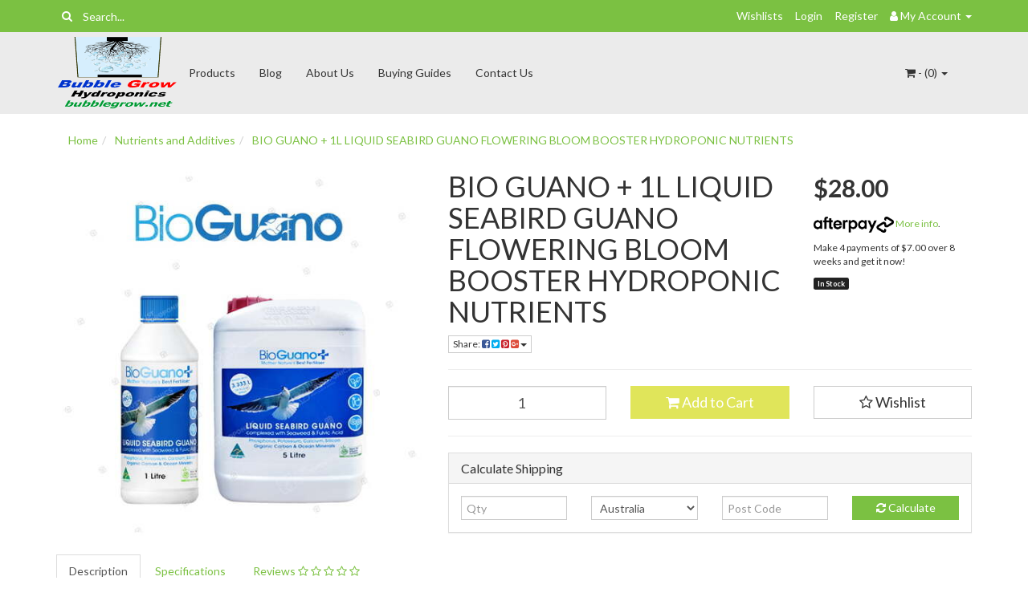

--- FILE ---
content_type: text/html; charset=utf-8
request_url: https://www.bubblegrow.com.au/bio-guano-1l-liquid-seabird-guano-flowering-bloom
body_size: 71665
content:
<!DOCTYPE html>
<html lang="en">
<head itemscope itemtype="http://schema.org/WebSite">
	<meta http-equiv="Content-Type" content="text/html; charset=utf-8"/>
<meta name="keywords" content="Bio Guano,BIO GUANO + 1L LIQUID SEABIRD GUANO FLOWERING BLOOM BOOSTER HYDROPONIC NUTRIENTS"/>
<meta name="description" content="BIO GUANO + 1L LIQUID SEABIRD GUANO FLOWERING BLOOM BOOSTER HYDROPONIC NUTRIENTS - Bio Guano"/>
<meta name="viewport" content="width=device-width, initial-scale=1.0, user-scalable=0"/>
<meta property="og:image" content="https://www.bubblegrow.com.au/assets/full/N1613.jpg?20230711070015"/>
<meta property="og:title" content="BIO GUANO + 1L LIQUID SEABIRD GUANO FLOWERING BLOOM BOOSTER HYDROPONIC NUTRIENTS"/>
<meta property="og:site_name" content="Bubble Grow Hydroponics"/>
<meta property="og:type" content="website"/>
<meta property="og:url" content="https://www.bubblegrow.com.au/bio-guano-1l-liquid-seabird-guano-flowering-bloom"/>
<meta property="og:description" content="BIO GUANO + 1L LIQUID SEABIRD GUANO FLOWERING BLOOM BOOSTER HYDROPONIC NUTRIENTS - Bio Guano"/>

<title itemprop='name'>BIO GUANO + 1L LIQUID SEABIRD GUANO FLOWERING BLOOM BOOSTER HYDROPONIC NUTRIENTS</title>
<link rel="canonical" href="https://www.bubblegrow.com.au/bio-guano-1l-liquid-seabird-guano-flowering-bloom" itemprop="url"/>
<link rel="shortcut icon" href="/assets/favicon_logo.png?1720568411"/>
<link rel="stylesheet" type="text/css" href="https://maxcdn.bootstrapcdn.com/font-awesome/4.7.0/css/font-awesome.min.css" media="all"/>
<link rel="stylesheet" type="text/css" href="https://cdn.neto.com.au/assets/neto-cdn/jquery_ui/1.11.1/css/custom-theme/jquery-ui-1.8.18.custom.css" media="all"/>
<link rel="stylesheet" type="text/css" href="https://cdn.neto.com.au/assets/neto-cdn/fancybox/2.1.5/jquery.fancybox.css" media="all"/>
<!--[if lte IE 8]>
	<script type="text/javascript" src="https://cdn.neto.com.au/assets/neto-cdn/html5shiv/3.7.0/html5shiv.js"></script>
	<script type="text/javascript" src="https://cdn.neto.com.au/assets/neto-cdn/respond.js/1.3.0/respond.min.js"></script>
<![endif]-->
<!-- Begin: Script 101 -->
<!-- Google Analytics -->
<script>
(function(i,s,o,g,r,a,m){i['GoogleAnalyticsObject']=r;i[r]=i[r]||function(){
(i[r].q=i[r].q||[]).push(arguments)},i[r].l=1*new Date();a=s.createElement(o),
m=s.getElementsByTagName(o)[0];a.async=1;a.src=g;m.parentNode.insertBefore(a,m)
})(window,document,'script','//www.google-analytics.com/analytics.js','ga');
ga('create', 'UA-62799592-1', 'auto');
</script>
<!-- End Google Analytics -->
<!-- End: Script 101 -->


	<link class="theme-selector" rel="stylesheet" type="text/css" href="/assets/themes/greenlemon/css/app.css?1720568411" media="all"/>
	<link rel="stylesheet" type="text/css" href="/assets/themes/greenlemon/css/style.css?1720568411" media="all"/>
</head>
<body id="n_product" class="n_greenlemon">
<a href="#main-content" class="sr-only sr-only-focusable">Skip to main content</a>
<div class="topbar--Wrap">
	<div class="container">
		<div class="row">
			<div class="col-sm-4 col-xs-12">
				<form class="topbar--wrap--form" name="productsearch" method="get" action="/">
					<input type="hidden" name="rf" value="kw"/>
					<div class="input-group">
						<span class="input-group-btn">
							<button type="submit" value="Search" class="btn btn-default"><i class="fa fa-search"></i></button>
						</span>
						<input class="form-control ajax_search" value="" placeholder="Search..." id="name_search" autocomplete="off" name="kw" type="text"/>
					</div>
				</form>
			</div>
			<div class="col-sm-8 hidden-xs">
				<ul class="topbar--wrap--nav pull-right">
					<li><a href="https://www.bubblegrow.com.au/_myacct/wishlist">Wishlists</a></li>
					<span nloader-content-id="yDwHxM4u4zKPYqC-Nt28K1FGmL4CdShEQjNkcosiJgM4aRuy77rwMz-AvD2G3RY79UGsf-03B6tEwCHzjdbuxA" nloader-content="[base64]" nloader-data="2VPMaaAglLCL5DDij1RUTcvl9CqTYr6ajARp32c-mlM"></span><li class="lv1-li dropdown dropdown-hover"> <a href="https://www.bubblegrow.com.au/_myacct" ><i class="fa fa-user"></i> <span class="visible-lg visible-inline-lg"><span nloader-content-id="UBPopM_oPB7zzsuYhtjrJFkk5qztOlRUekcEySBeV_0J4uypyd1sDF8uSObcF85AUMugsUS5P6cEXLfBbeyWBY" nloader-content="CpTxJ5hNQan_xdgjROkUrXr0sOE7e4LgqeBVJePDJnj1975RW04SM3Bzjknga7SBStG8teiMMv_RUq5M_SHQzvGsDKC4ORA72I-PPKIVQhA" nloader-data="1cmrv2XwsIbWHKQuo7yvPSBPSLR1rt8aZNHt8NvAKJA"></span>&nbsp;Account</span> <span class="caret"></span></a>
						<ul class="dropdown-menu pull-right">
							<li><a href="https://www.bubblegrow.com.au/_myacct">Account Home</a></li>
							<li><a href="https://www.bubblegrow.com.au/_myacct#orders">Orders</a></li>
							<li><a href="https://www.bubblegrow.com.au/_myacct#quotes">Quotes</a></li>
							<li><a href="https://www.bubblegrow.com.au/_myacct/payrec">Pay Invoices</a></li>
							<li><a href="https://www.bubblegrow.com.au/_myacct/favourites">Favourites</a></li>
							<li><a href="https://www.bubblegrow.com.au/_myacct/wishlist">Wishlists</a></li>
							<li><a href="https://www.bubblegrow.com.au/_myacct/warranty">Resolution Centre</a></li>
							<li><a href="https://www.bubblegrow.com.au/_myacct/edit_account">Edit My Details</a></li>
							<li><a href="https://www.bubblegrow.com.au/_myacct/edit_address">Edit My Address Book</a></li>
							<li class="divider"></li>
							<span nloader-content-id="ItjWp_z7MQ1TnG03QBVFpSMrb3ktt5upWhjqOe5yz_A4aRuy77rwMz-AvD2G3RY79UGsf-03B6tEwCHzjdbuxA" nloader-content="[base64]" nloader-data="2VPMaaAglLCL5DDij1RUTcvl9CqTYr6ajARp32c-mlM"></span></ul>
					</li>
				</ul>
			</div>
		</div>
	</div>
</div>
<div class="container-fluid wrapper-header">
	<div class="navbar navbar-default">
		<div class="container">
			<div class="navbar-header">
				<a class="navbar-brand" href="/">
					<img alt="Brand" src="/assets/website_logo.png?1720568411" alt="Hydroponics">
				</a>
				<ul class="navigation-list list-inline visible-xs nMobileNav">
					<li><a href="#" class="nToggleMenu" data-target=".navbar-responsive-collapse"><span class="icon"><i class="fa fa-bars"></i></span><br>
					Menu</a></li>
					<li><a href="/products"><span class="icon"><i class="fa fa-gift"></i></span><br>
					Shop</a></li>
					<li><a href="https://www.bubblegrow.com.au/_mycart?tkn=cart&ts=1769944589761547"><span class="icon"><i class="fa fa-shopping-cart"></i></span><br>
					Cart (<span rel="a2c_item_count">0</span>)</a></li>
					<li><a href="/_myacct/"><span class="icon"><i class="fa fa-user"></i></span><br>
					Account</a></li>
				</ul>
			</div>
			<div class="navbar-collapse collapse navbar-responsive-collapse">
				<ul class="nav navbar-nav">
					<li class=""> <a href="/products/" >Products </a>
									</li><li class=""> <a href="/blog/our-blog/" >Blog </a>
									</li><li class=""> <a href="/about-us/" >About Us </a>
									</li><li class=""> <a href="/buying/buying-guides/" >Buying Guides </a>
									</li><li class=""> <a href="/form/contact-us/" >Contact Us </a>
									</li>
					</ul>
				<ul class="nav navbar-nav navbar-right hidden-xs">
					<li class="lv1-li navbar-right dropdown dropdown-hover"> <a href="https://www.bubblegrow.com.au/_mycart?tkn=cart&ts=1769944589463367" class="dropdown-toggle" data-toggle="dropdown"><i class="fa fa-shopping-cart"></i> - (<span rel="a2c_item_count">0</span>) <span class="caret"></span></a>
						<ul class="dropdown-menu">
							<li class="box" id="neto-dropdown">
								<div class="body padding" id="cartcontents"></div>
								<div class="footer"></div>
							</li>
						</ul>
					</li>
				</ul>
			</div>
		</div>
	</div>
</div>
<div id="main-content" class="container" role="main">
	<div class="row">
<div class="col-xs-12">
		<ul class="breadcrumb" itemscope itemtype="http://schema.org/BreadcrumbList" aria-label="Breadcrumb">
					<li itemprop="itemListElement" itemscope itemtype="http://schema.org/ListItem">
						<a href="https://www.bubblegrow.com.au" itemprop="item"><span itemprop="name">Home</span></a>
					</li><li itemprop="itemListElement" itemscope itemtype="http://schema.org/ListItem">
					<a href="/nutrients-and-additives/" itemprop="item"><span itemprop="name">Nutrients and Additives</span></a>
				</li><li itemprop="itemListElement" itemscope itemtype="http://schema.org/ListItem">
					<a href="/bio-guano-1l-liquid-seabird-guano-flowering-bloom" itemprop="item"><span itemprop="name">BIO GUANO + 1L LIQUID SEABIRD GUANO FLOWERING BLOOM BOOSTER HYDROPONIC NUTRIENTS</span></a>
				</li></ul>
		<div class="row" itemscope itemtype="http://schema.org/Product">
			<section class="col-xs-12 col-sm-5" role="contentinfo" aria-label="Product images">
				<div id="_jstl__images"><input type="hidden" id="_jstl__images_k0" value="template"/><input type="hidden" id="_jstl__images_v0" value="aW1hZ2Vz"/><input type="hidden" id="_jstl__images_k1" value="type"/><input type="hidden" id="_jstl__images_v1" value="aXRlbQ"/><input type="hidden" id="_jstl__images_k2" value="onreload"/><input type="hidden" id="_jstl__images_v2" value=""/><input type="hidden" id="_jstl__images_k3" value="content_id"/><input type="hidden" id="_jstl__images_v3" value="192"/><input type="hidden" id="_jstl__images_k4" value="sku"/><input type="hidden" id="_jstl__images_v4" value="N1613"/><input type="hidden" id="_jstl__images_k5" value="preview"/><input type="hidden" id="_jstl__images_v5" value="y"/><div id="_jstl__images_r"><div class="main-image text-center">
	<a href="/assets/full/N1613.jpg?20230711070015" class=" fancybox" rel="product_images">
		<div class="zoom">
			<img src="/assets/full/N1613.jpg?20230711070015" class="hidden" aria-hidden="true">
			<img src="/assets/thumbL/N1613.jpg?20230711070015" rel="itmimgN1613" alt="BIO GUANO + 1L LIQUID SEABIRD GUANO FLOWERING BLOOM BOOSTER HYDROPONIC NUTRIENTS" border="0" id="main-image" itemprop="image">
		</div>
	</a>
</div>
<div class="clear"></div><br />

<div class="clear"></div>
<div class="row">

</div></div></div>
			</section>
			<section class="col-xs-12 col-sm-7" role="contentinfo" aria-label="Products information">
				<div id="_jstl__header"><input type="hidden" id="_jstl__header_k0" value="template"/><input type="hidden" id="_jstl__header_v0" value="aGVhZGVy"/><input type="hidden" id="_jstl__header_k1" value="type"/><input type="hidden" id="_jstl__header_v1" value="aXRlbQ"/><input type="hidden" id="_jstl__header_k2" value="preview"/><input type="hidden" id="_jstl__header_v2" value="y"/><input type="hidden" id="_jstl__header_k3" value="sku"/><input type="hidden" id="_jstl__header_v3" value="N1613"/><input type="hidden" id="_jstl__header_k4" value="content_id"/><input type="hidden" id="_jstl__header_v4" value="192"/><input type="hidden" id="_jstl__header_k5" value="onreload"/><input type="hidden" id="_jstl__header_v5" value=""/><div id="_jstl__header_r"><div class="row">
	<meta itemprop="brand" content="Bio Guano"/>
	<div class="wrapper-product-title col-sm-8">
		<h1 itemprop="name" aria-label="Product Name">BIO GUANO + 1L LIQUID SEABIRD GUANO FLOWERING BLOOM BOOSTER HYDROPONIC NUTRIENTS</h1>
		<div class="dropdown">
			<button class="btn btn-default btn-xs dropdown-toggle" type="button" id="dropdownMenuN1613" data-toggle="dropdown" aria-controls="shareDropdownN1613" aria-label="Share product">
				Share: <i class="fa fa-facebook-square text-facebook" aria-hidden="true"></i>
				<i class="fa fa-twitter-square text-twitter" aria-hidden="true"></i>
				<i class="fa fa-pinterest-square text-pinterest" aria-hidden="true"></i>
				<i class="fa fa-google-plus-square text-google-plus" aria-hidden="true"></i>
				<span class="caret"></span>
			</button>
			<ul id="shareDropdownN1613" class="dropdown-menu" aria-labelledby="dropdownMenuN1613">
				<li><a class="js-social-share" href="//www.facebook.com/sharer/sharer.php?u=https%3A%2F%2Fwww.bubblegrow.com.au%2Fbio-guano-1l-liquid-seabird-guano-flowering-bloom"><i class="fa fa-facebook-square text-facebook" aria-hidden="true"></i> Facebook</a></li>
				<li><a class="js-social-share" href="//twitter.com/intent/tweet/?text=BIO%20GUANO%20%2B%201L%20LIQUID%20SEABIRD%20GUANO%20FLOWERING%20BLOOM%20BOOSTER%20HYDROPONIC%20NUTRIENTS&amp;url=https%3A%2F%2Fwww.bubblegrow.com.au%2Fbio-guano-1l-liquid-seabird-guano-flowering-bloom"><i class="fa fa-twitter-square text-twitter" aria-hidden="true"></i> Twitter</a></li>
				<li><a class="js-social-share" href="//www.pinterest.com/pin/create/button/?url=https%3A%2F%2Fwww.bubblegrow.com.au%2Fbio-guano-1l-liquid-seabird-guano-flowering-bloom&amp;media=https%3A%2F%2Fwww.bubblegrow.com.au%2Fassets%2Ffull%2FN1613.jpg%3F20230711070015&amp;description=BIO%20GUANO%20%2B%201L%20LIQUID%20SEABIRD%20GUANO%20FLOWERING%20BLOOM%20BOOSTER%20HYDROPONIC%20NUTRIENTS"><i class="fa fa-pinterest-square text-pinterest" aria-hidden="true"></i> Pinterest</a></li>
				<li><a class="js-social-share" href="//plus.google.com/share?url=https%3A%2F%2Fwww.bubblegrow.com.au%2Fbio-guano-1l-liquid-seabird-guano-flowering-bloom"><i class="fa fa-google-plus-square text-google-plus" aria-hidden="true"></i> Google+</a></li>
			</ul>
		</div>
	</div>
	<div itemprop="offers" itemscope itemtype="http://schema.org/Offer" class="wrapper-pricing col-sm-4">
			<meta itemprop="priceCurrency" content="AUD">
			<div class="productprice productpricetext" itemprop="price" content="28" aria-label="Store Price">
					$28.00
				</div>
				<!-- Begin: Script 102 -->
<p style="margin-top:15px;"><a data-toggle="modal" data-target="#afterpayModal" href="#"><img src="//cdn.neto.com.au/assets/neto-cdn/afterpay/ap-01.jpg"" style="width: 100px;"> More info</a>.</p>
<p> Make 4 payments of $7.00 over 8 weeks and get it now!
</p>
<!-- End: Script 102 -->

			<span itemprop="availability" content="http://schema.org/InStock" class="label label-success">In Stock</span>
			</div>
	</div></div></div>
				<!-- child products -->
				<form autocomplete="off" class="variation-wrapper">
  
  
  </form>
				<!-- addtocart functionality -->
					<div id="_jstl__buying_options"><input type="hidden" id="_jstl__buying_options_k0" value="template"/><input type="hidden" id="_jstl__buying_options_v0" value="YnV5aW5nX29wdGlvbnM"/><input type="hidden" id="_jstl__buying_options_k1" value="type"/><input type="hidden" id="_jstl__buying_options_v1" value="aXRlbQ"/><input type="hidden" id="_jstl__buying_options_k2" value="preview"/><input type="hidden" id="_jstl__buying_options_v2" value="y"/><input type="hidden" id="_jstl__buying_options_k3" value="sku"/><input type="hidden" id="_jstl__buying_options_v3" value="N1613"/><input type="hidden" id="_jstl__buying_options_k4" value="content_id"/><input type="hidden" id="_jstl__buying_options_v4" value="192"/><input type="hidden" id="_jstl__buying_options_k5" value="onreload"/><input type="hidden" id="_jstl__buying_options_v5" value=""/><div id="_jstl__buying_options_r"><div class="extra-options">
	
	<hr aria-hidden="true"/>
	<!-- PRODUCT OPTIONS -->
	

	
	
	
	<form class="buying-options" autocomplete="off" role="form" aria-label="Product purchase form">
		<input type="hidden" id="modelEpno9N1613" name="model" value="BIO GUANO + 1L LIQUID SEABIRD GUANO FLOWERING BLOOM BOOSTER HYDROPONIC NUTRIENTS">
		<input type="hidden" id="thumbEpno9N1613" name="thumb" value="/assets/thumb/N1613.jpg?20230711070015">
		<input type="hidden" id="skuEpno9N1613" name="sku" value="N1613">
		<div class="row btn-stack">
			<div class="col-xs-12 col-md-4">
				<label class="sr-only" for="qtyEpno9N1613">BIO GUANO + 1L LIQUID SEABIRD GUANO FLOWERING BLOOM BOOSTER HYDROPONIC NUTRIENTS quantity field</label>
				<input type="number" min="0" class="form-control qty input-lg" id="qtyEpno9N1613" name="qty" aria-label="BIO GUANO + 1L LIQUID SEABIRD GUANO FLOWERING BLOOM BOOSTER HYDROPONIC NUTRIENTS quantity field" value="1" size="2"/>
			</div>
			<div class="col-xs-12 col-md-4">
				<button type="button" title="Add BIO GUANO + 1L LIQUID SEABIRD GUANO FLOWERING BLOOM BOOSTER HYDROPONIC NUTRIENTS to Cart" class="addtocart btn btn-success btn-block btn-lg btn-ajax-loads" data-loading-text="<i class='fa fa-spinner fa-spin' style='font-size: 14px'></i>" rel="Epno9N1613"><i class="fa fa-shopping-cart icon-white" aria-hidden="true"></i> Add to Cart</button>
				</div>
			<div class="col-xs-12 col-md-4">
				<div class="product-wishlist">
						<span nloader-content-id="Ime_g0HGI2BQ948LeMVJ-Nguoy5bDfJx6EUXGEceLWo421fCU1T44_Whbwb-6--4nYk2mPFIn5ZAzmnDpkbeN4" nloader-content="[base64]" nloader-data="[base64]"></span>
					</div>
				</div>
		</div>
	</form>
	<hr/>
	<section class="panel panel-default" id="shipbox" role="contentinfo" aria-label="Calculate shipping">
		<div class="panel-heading">
			<h3 class="panel-title">Calculate Shipping</h3>
		</div>
		<div class="panel-body">
			<div class="row btn-stack">
				<div class="col-xs-12 col-md-3">
					<input type="number" name="input" min="0" id="n_qty" value="" size="2" class="form-control" placeholder="Qty" aria-label="qty">
				</div>
				<div class="col-xs-12 col-md-3">
					<select id="country" class="form-control" aria-label="Country">
						<option value="AU" selected>Australia</option><option value="AF" >Afghanistan</option><option value="AX" >Aland Islands</option><option value="AL" >Albania</option><option value="DZ" >Algeria</option><option value="AS" >American Samoa</option><option value="AD" >Andorra</option><option value="AO" >Angola</option><option value="AI" >Anguilla</option><option value="AQ" >Antarctica</option><option value="AG" >Antigua and Barbuda</option><option value="AR" >Argentina</option><option value="AM" >Armenia</option><option value="AW" >Aruba</option><option value="AT" >Austria</option><option value="AZ" >Azerbaijan</option><option value="BS" >Bahamas</option><option value="BH" >Bahrain</option><option value="BD" >Bangladesh</option><option value="BB" >Barbados</option><option value="BY" >Belarus</option><option value="BE" >Belgium</option><option value="BZ" >Belize</option><option value="BJ" >Benin</option><option value="BM" >Bermuda</option><option value="BT" >Bhutan</option><option value="BO" >Bolivia, Plurinational State of</option><option value="BQ" >Bonaire, Sint Eustatius and Saba</option><option value="BA" >Bosnia and Herzegovina</option><option value="BW" >Botswana</option><option value="BV" >Bouvet Island</option><option value="BR" >Brazil</option><option value="IO" >British Indian Ocean Territory</option><option value="BN" >Brunei Darussalam</option><option value="BG" >Bulgaria</option><option value="BF" >Burkina Faso</option><option value="BI" >Burundi</option><option value="KH" >Cambodia</option><option value="CM" >Cameroon</option><option value="CA" >Canada</option><option value="CV" >Cape Verde</option><option value="KY" >Cayman Islands</option><option value="CF" >Central African Republic</option><option value="TD" >Chad</option><option value="CL" >Chile</option><option value="CN" >China</option><option value="CX" >Christmas Island</option><option value="CC" >Cocos (Keeling) Islands</option><option value="CO" >Colombia</option><option value="KM" >Comoros</option><option value="CG" >Congo</option><option value="CD" >Congo, the Democratic Republic of the</option><option value="CK" >Cook Islands</option><option value="CR" >Costa Rica</option><option value="CI" >Cote d'Ivoire</option><option value="HR" >Croatia</option><option value="CU" >Cuba</option><option value="CW" >Curaçao</option><option value="CY" >Cyprus</option><option value="CZ" >Czech Republic</option><option value="DK" >Denmark</option><option value="DJ" >Djibouti</option><option value="DM" >Dominica</option><option value="DO" >Dominican Republic</option><option value="EC" >Ecuador</option><option value="EG" >Egypt</option><option value="SV" >El Salvador</option><option value="GQ" >Equatorial Guinea</option><option value="ER" >Eritrea</option><option value="EE" >Estonia</option><option value="SZ" >Eswatini, Kingdom of</option><option value="ET" >Ethiopia</option><option value="FK" >Falkland Islands (Malvinas)</option><option value="FO" >Faroe Islands</option><option value="FJ" >Fiji</option><option value="FI" >Finland</option><option value="FR" >France</option><option value="GF" >French Guiana</option><option value="PF" >French Polynesia</option><option value="TF" >French Southern Territories</option><option value="GA" >Gabon</option><option value="GM" >Gambia</option><option value="GE" >Georgia</option><option value="DE" >Germany</option><option value="GH" >Ghana</option><option value="GI" >Gibraltar</option><option value="GR" >Greece</option><option value="GL" >Greenland</option><option value="GD" >Grenada</option><option value="GP" >Guadeloupe</option><option value="GU" >Guam</option><option value="GT" >Guatemala</option><option value="GG" >Guernsey</option><option value="GN" >Guinea</option><option value="GW" >Guinea-Bissau</option><option value="GY" >Guyana</option><option value="HT" >Haiti</option><option value="HM" >Heard Island and McDonald Islands</option><option value="VA" >Holy See (Vatican City State)</option><option value="HN" >Honduras</option><option value="HK" >Hong Kong</option><option value="HU" >Hungary</option><option value="IS" >Iceland</option><option value="IN" >India</option><option value="ID" >Indonesia</option><option value="IR" >Iran, Islamic Republic of</option><option value="IQ" >Iraq</option><option value="IE" >Ireland</option><option value="IM" >Isle of Man</option><option value="IL" >Israel</option><option value="IT" >Italy</option><option value="JM" >Jamaica</option><option value="JP" >Japan</option><option value="JE" >Jersey</option><option value="JO" >Jordan</option><option value="KZ" >Kazakhstan</option><option value="KE" >Kenya</option><option value="KI" >Kiribati</option><option value="KP" >Korea, Democratic People's Republic of</option><option value="KR" >Korea, Republic of</option><option value="XK" >Kosovo</option><option value="KW" >Kuwait</option><option value="KG" >Kyrgyzstan</option><option value="LA" >Lao People's Democratic Republic</option><option value="LV" >Latvia</option><option value="LB" >Lebanon</option><option value="LS" >Lesotho</option><option value="LR" >Liberia</option><option value="LY" >Libya</option><option value="LI" >Liechtenstein</option><option value="LT" >Lithuania</option><option value="LU" >Luxembourg</option><option value="MO" >Macao</option><option value="MG" >Madagascar</option><option value="MW" >Malawi</option><option value="MY" >Malaysia</option><option value="MV" >Maldives</option><option value="ML" >Mali</option><option value="MT" >Malta</option><option value="MH" >Marshall Islands</option><option value="MQ" >Martinique</option><option value="MR" >Mauritania</option><option value="MU" >Mauritius</option><option value="YT" >Mayotte</option><option value="MX" >Mexico</option><option value="FM" >Micronesia, Federated States of</option><option value="MD" >Moldova, Republic of</option><option value="MC" >Monaco</option><option value="MN" >Mongolia</option><option value="ME" >Montenegro</option><option value="MS" >Montserrat</option><option value="MA" >Morocco</option><option value="MZ" >Mozambique</option><option value="MM" >Myanmar</option><option value="NA" >Namibia</option><option value="NR" >Nauru</option><option value="NP" >Nepal</option><option value="NL" >Netherlands</option><option value="NC" >New Caledonia</option><option value="NZ" >New Zealand</option><option value="NI" >Nicaragua</option><option value="NE" >Niger</option><option value="NG" >Nigeria</option><option value="NU" >Niue</option><option value="NF" >Norfolk Island</option><option value="MK" >North Macedonia, Republic of</option><option value="MP" >Northern Mariana Islands</option><option value="NO" >Norway</option><option value="OM" >Oman</option><option value="PK" >Pakistan</option><option value="PW" >Palau</option><option value="PS" >Palestine, State of</option><option value="PA" >Panama</option><option value="PG" >Papua New Guinea</option><option value="PY" >Paraguay</option><option value="PE" >Peru</option><option value="PH" >Philippines</option><option value="PN" >Pitcairn</option><option value="PL" >Poland</option><option value="PT" >Portugal</option><option value="PR" >Puerto Rico</option><option value="QA" >Qatar</option><option value="RE" >Reunion</option><option value="RO" >Romania</option><option value="RU" >Russian Federation</option><option value="RW" >Rwanda</option><option value="BL" >Saint Barthélemy</option><option value="SH" >Saint Helena, Ascension and Tristan da Cunha</option><option value="KN" >Saint Kitts and Nevis</option><option value="LC" >Saint Lucia</option><option value="MF" >Saint Martin (French part)</option><option value="PM" >Saint Pierre and Miquelon</option><option value="VC" >Saint Vincent and the Grenadines</option><option value="WS" >Samoa</option><option value="SM" >San Marino</option><option value="ST" >Sao Tome and Principe</option><option value="SA" >Saudi Arabia</option><option value="SN" >Senegal</option><option value="RS" >Serbia</option><option value="SC" >Seychelles</option><option value="SL" >Sierra Leone</option><option value="SG" >Singapore</option><option value="SX" >Sint Maarten (Dutch part)</option><option value="SK" >Slovakia</option><option value="SI" >Slovenia</option><option value="SB" >Solomon Islands</option><option value="SO" >Somalia</option><option value="ZA" >South Africa</option><option value="GS" >South Georgia and the South Sandwich Islands</option><option value="SS" >South Sudan</option><option value="ES" >Spain</option><option value="LK" >Sri Lanka</option><option value="SD" >Sudan</option><option value="SR" >Suriname</option><option value="SJ" >Svalbard and Jan Mayen</option><option value="SE" >Sweden</option><option value="CH" >Switzerland</option><option value="SY" >Syrian Arab Republic</option><option value="TW" >Taiwan</option><option value="TJ" >Tajikistan</option><option value="TZ" >Tanzania, United Republic of</option><option value="TH" >Thailand</option><option value="TL" >Timor-Leste</option><option value="TG" >Togo</option><option value="TK" >Tokelau</option><option value="TO" >Tonga</option><option value="TT" >Trinidad and Tobago</option><option value="TN" >Tunisia</option><option value="TR" >Turkey</option><option value="TM" >Turkmenistan</option><option value="TC" >Turks and Caicos Islands</option><option value="TV" >Tuvalu</option><option value="UG" >Uganda</option><option value="UA" >Ukraine</option><option value="AE" >United Arab Emirates</option><option value="GB" >United Kingdom</option><option value="US" >United States</option><option value="UM" >United States Minor Outlying Islands</option><option value="UY" >Uruguay</option><option value="UZ" >Uzbekistan</option><option value="VU" >Vanuatu</option><option value="VE" >Venezuela, Bolivarian Republic of</option><option value="VN" >Vietnam</option><option value="VG" >Virgin Islands, British</option><option value="VI" >Virgin Islands, U.S.</option><option value="WF" >Wallis and Futuna</option><option value="EH" >Western Sahara</option><option value="YE" >Yemen</option><option value="ZM" >Zambia</option><option value="ZW" >Zimbabwe</option>
					</select>
				</div>
				<div class="col-xs-12 col-md-3">
					<input type="text" name="input" id="zip" value="" size="5" class="form-control" placeholder="Post Code" aria-label="Post code">
				</div>
				<div class="col-xs-12 col-md-3">
					<button type="button" class="btn btn-block btn-primary btn-loads" data-loading-text="<i class='fa fa-refresh fa-spin' style='font-size: 14px'></i>" onClick="javascript:$.load_ajax_template('_buying_options', {'showloading': '1', 'sku': 'N1613', 'qty': $('#n_qty').val() , 'ship_zip': $('#zip').val(), 'ship_country': $('#country').val()}),$(this).button('loading');" title="Calculate"><i class="fa fa-refresh" aria-hidden="true"></i> Calculate</button>
				</div>
			</div>
			
		</div>
	</section>
	<!-- End Shipping Options -->
	</div>

<div class="modal fade notifymodal" id="notifymodal">
	<div class="modal-dialog">
		<div class="modal-content">
			<div class="modal-header">
				<h4 class="modal-title">Notify me when back in stock</h4>
			</div>
			<div class="modal-body">
				<div class="form-group">
					<label>Your Name</label>
					<input placeholder="Jane Smith" name="from_name" id="from_name" type="text" class="form-control" value="">
				</div>
				<div class="form-group">
					<label>Your Email Address</label>
					<input placeholder="jane.smith@test.com.au" name="from" id="from" type="email" class="form-control" value="">
				</div>
				<div class="checkbox">
					<label>
						<input type="checkbox" value="y" class="terms_box" required/>
						I have read and agree to
						<a href="#" data-toggle="modal" data-target="#termsModal">Terms &amp; Conditions</a> and
						<a href="#" data-toggle="modal" data-target="#privacyModal">Privacy Policy</a>.
					</label>
					<span class="help-block hidden">Please tick this box to proceed.</span>
				</div>
			</div>
			<div class="modal-footer">
				<input class="btn btn-danger" type="button" data-dismiss="modal" value="Cancel">
				<input class="btn btn-success js-notifymodal-in-stock" data-sku="N1613" type="button" value="Save My Details">
			</div>
		</div><!-- /.modal-content -->
	</div>
</div></div></div>
				</section>
		</div>
		<div class="row">
				
				
				<div class="col-xs-12">
					<div class="tabbable">
  <ul class="nav nav-tabs" role="tablist">
    <li class="active" id="tabDescription" role="tab" aria-controls="description" aria-selected="true">
      <a href="#description" data-toggle="tab">Description</a>
    </li>
    <li id="tabSpecifications" role="tab" aria-controls="specifications" aria-selected="false">
      <a href="#specifications" data-toggle="tab">Specifications</a>
    </li>
    <li id="tabReviews" role="tab" aria-controls="reviews" aria-selected="false">
      <a class="reviews" href="#reviews" data-toggle="tab">
        Reviews
        <i class="fa fa-star-o" aria-hidden="true"></i>
        <i class="fa fa-star-o" aria-hidden="true"></i>
        <i class="fa fa-star-o" aria-hidden="true"></i>
        <i class="fa fa-star-o" aria-hidden="true"></i>
        <i class="fa fa-star-o" aria-hidden="true"></i>
        </a>
    </li>
    </ul>
  <div class="tab-content">
    <div role="tabpanel" aria-labelledby="tabDescription" class="tab-pane active" id="description">
      <section class="productdetails n-responsive-content" aria-label="Product Description">
        <h3 style="box-sizing: border-box; margin: 1rem 0px; line-height: 1.2; font-family: Questrial, sans-serif; color: rgb(34, 34, 35); font-size: 1.2em;"><span style="box-sizing: border-box; font-weight: bolder;">Bio Guano+</span></h3>

<div style="box-sizing: border-box; color: rgb(47, 47, 47); font-family: Karla, sans-serif; font-size: 17px;"><span style="box-sizing: border-box; font-weight: bolder;">Liquid Seabird Guano</span></div>

<div style="box-sizing: border-box; color: rgb(47, 47, 47); font-family: Karla, sans-serif; font-size: 17px;">Phosphorous, Potassium, Calcium, Seaweed, Fulvic Acid and Trace elements.</div>

<div style="box-sizing: border-box; color: rgb(47, 47, 47); font-family: Karla, sans-serif; font-size: 17px;">&nbsp;</div>

<div style="box-sizing: border-box; color: rgb(47, 47, 47); font-family: Karla, sans-serif; font-size: 17px;">BioGuano+, what it is: Guano Originates from the Andean indigenous language and means “the droppings of seabirds.”</div>

<div style="box-sizing: border-box; color: rgb(47, 47, 47); font-family: Karla, sans-serif; font-size: 17px;">&nbsp;</div>

<div style="box-sizing: border-box; color: rgb(47, 47, 47); font-family: Karla, sans-serif; font-size: 17px;">BioGuano+ production process begins as saltwater fish are devoured and digested by sea birds.</div>

<div style="box-sizing: border-box; color: rgb(47, 47, 47); font-family: Karla, sans-serif; font-size: 17px;">Deposited on rocks and baked in the sun, the excrement along with bits of eggshells, feathers, insects and microbes, and over thousands of years matures into mother nature’s best organic fertiliser.</div>

<div style="box-sizing: border-box; color: rgb(47, 47, 47); font-family: Karla, sans-serif; font-size: 17px;">&nbsp;</div>

<div style="box-sizing: border-box; color: rgb(47, 47, 47); font-family: Karla, sans-serif; font-size: 17px;">BioGuano+ is suitable for both indoor and outdoor plants grown in soil, coco or hydroponic systems, as a complete organic fertilizer or as a high quality organic additive.</div>

<div style="box-sizing: border-box; color: rgb(47, 47, 47); font-family: Karla, sans-serif; font-size: 17px;">&nbsp;</div>

<div style="box-sizing: border-box; color: rgb(47, 47, 47); font-family: Karla, sans-serif; font-size: 17px;"><span style="box-sizing: border-box; font-weight: bolder;">Directions:</span></div>

<div style="box-sizing: border-box; color: rgb(47, 47, 47); font-family: Karla, sans-serif; font-size: 17px;"><em style="box-sizing: border-box;">Settling may occur in transit. Shake well prior to use.</em></div>

<div style="box-sizing: border-box; color: rgb(47, 47, 47); font-family: Karla, sans-serif; font-size: 17px;">Mix with fresh water:</div>

<div style="box-sizing: border-box; color: rgb(47, 47, 47); font-family: Karla, sans-serif; font-size: 17px;">Vegetative – 1.5ml/L</div>

<div style="box-sizing: border-box; color: rgb(47, 47, 47); font-family: Karla, sans-serif; font-size: 17px;">Flowering – 3ml/L</div>

<div style="box-sizing: border-box; color: rgb(47, 47, 47); font-family: Karla, sans-serif; font-size: 17px;">Agitate solution once this product is dispersed in water.</div>

<div style="box-sizing: border-box; color: rgb(47, 47, 47); font-family: Karla, sans-serif; font-size: 17px;">&nbsp;</div>

<div style="box-sizing: border-box; color: rgb(47, 47, 47); font-family: Karla, sans-serif; font-size: 17px;">&nbsp;</div>

<div style="box-sizing: border-box; color: rgb(47, 47, 47); font-family: Karla, sans-serif; font-size: 17px;">
<div style="box-sizing: border-box;"><span style="box-sizing: border-box; font-weight: bolder;">Typical Analysis:</span></div>

<div style="box-sizing: border-box;">% w/w</div>

<div style="box-sizing: border-box;">&nbsp;</div>

<div style="box-sizing: border-box;">
<div class="table-wrapper" style="box-sizing: border-box;">
<table border="1" style="margin: 0px 0px 1em; width: 630px; font-size: inherit;">
	<colgroup style="box-sizing: border-box;">
		<col style="box-sizing: border-box;" />
		<col style="box-sizing: border-box;" />
	</colgroup>
	<tbody style="box-sizing: border-box;">
		<tr style="box-sizing: border-box;">
			<td style="box-sizing: border-box; vertical-align: top; padding: 0.25em 1em 0.25em 0px;">Nitrogen</td>
			<td style="box-sizing: border-box; vertical-align: top; padding: 0.25em 1em 0.25em 0px;">0.04</td>
		</tr>
		<tr style="box-sizing: border-box;">
			<td style="box-sizing: border-box; vertical-align: top; padding: 0.25em 1em 0.25em 0px;">Phosphorus</td>
			<td style="box-sizing: border-box; vertical-align: top; padding: 0.25em 1em 0.25em 0px;">4.82</td>
		</tr>
		<tr style="box-sizing: border-box;">
			<td style="box-sizing: border-box; vertical-align: top; padding: 0.25em 1em 0.25em 0px;">Potassium</td>
			<td style="box-sizing: border-box; vertical-align: top; padding: 0.25em 1em 0.25em 0px;">1.21</td>
		</tr>
		<tr style="box-sizing: border-box;">
			<td style="box-sizing: border-box; vertical-align: top; padding: 0.25em 1em 0.25em 0px;">Sulphur</td>
			<td style="box-sizing: border-box; vertical-align: top; padding: 0.25em 1em 0.25em 0px;">0.53</td>
		</tr>
		<tr style="box-sizing: border-box;">
			<td style="box-sizing: border-box; vertical-align: top; padding: 0.25em 1em 0.25em 0px;">Calcium</td>
			<td style="box-sizing: border-box; vertical-align: top; padding: 0.25em 1em 0.25em 0px;">10.2</td>
		</tr>
		<tr style="box-sizing: border-box;">
			<td style="box-sizing: border-box; vertical-align: top; padding: 0.25em 1em 0.25em 0px;">Magnesium</td>
			<td style="box-sizing: border-box; vertical-align: top; padding: 0.25em 1em 0.25em 0px;">1.15</td>
		</tr>
		<tr style="box-sizing: border-box;">
			<td style="box-sizing: border-box; vertical-align: top; padding: 0.25em 1em 0.25em 0px;">Sodium</td>
			<td style="box-sizing: border-box; vertical-align: top; padding: 0.25em 1em 0.25em 0px;">0.17</td>
		</tr>
	</tbody>
</table>
</div>
</div>

<div style="box-sizing: border-box;">&nbsp;</div>

<div style="box-sizing: border-box;">Ppm w/w</div>

<div style="box-sizing: border-box;">&nbsp;</div>

<div style="box-sizing: border-box;">
<div class="table-wrapper" style="box-sizing: border-box;">
<table border="1" style="margin: 0px 0px 1em; width: 630px; font-size: inherit;">
	<colgroup style="box-sizing: border-box;">
		<col style="box-sizing: border-box;" />
		<col style="box-sizing: border-box;" />
	</colgroup>
	<tbody style="box-sizing: border-box;">
		<tr style="box-sizing: border-box;">
			<td style="box-sizing: border-box; vertical-align: top; padding: 0.25em 1em 0.25em 0px;">Iron</td>
			<td style="box-sizing: border-box; vertical-align: top; padding: 0.25em 1em 0.25em 0px;">588</td>
		</tr>
		<tr style="box-sizing: border-box;">
			<td style="box-sizing: border-box; vertical-align: top; padding: 0.25em 1em 0.25em 0px;">Manganese</td>
			<td style="box-sizing: border-box; vertical-align: top; padding: 0.25em 1em 0.25em 0px;">169</td>
		</tr>
		<tr style="box-sizing: border-box;">
			<td style="box-sizing: border-box; vertical-align: top; padding: 0.25em 1em 0.25em 0px;">Zinc</td>
			<td style="box-sizing: border-box; vertical-align: top; padding: 0.25em 1em 0.25em 0px;">60.4</td>
		</tr>
		<tr style="box-sizing: border-box;">
			<td style="box-sizing: border-box; vertical-align: top; padding: 0.25em 1em 0.25em 0px;">Copper</td>
			<td style="box-sizing: border-box; vertical-align: top; padding: 0.25em 1em 0.25em 0px;">4.03</td>
		</tr>
		<tr style="box-sizing: border-box;">
			<td style="box-sizing: border-box; vertical-align: top; padding: 0.25em 1em 0.25em 0px;">Cobalt</td>
			<td style="box-sizing: border-box; vertical-align: top; padding: 0.25em 1em 0.25em 0px;">0.16</td>
		</tr>
		<tr style="box-sizing: border-box;">
			<td style="box-sizing: border-box; vertical-align: top; padding: 0.25em 1em 0.25em 0px;">Boron</td>
			<td style="box-sizing: border-box; vertical-align: top; padding: 0.25em 1em 0.25em 0px;">16.8</td>
		</tr>
		<tr style="box-sizing: border-box;">
			<td style="box-sizing: border-box; vertical-align: top; padding: 0.25em 1em 0.25em 0px;">Molybdenum</td>
			<td style="box-sizing: border-box; vertical-align: top; padding: 0.25em 1em 0.25em 0px;">0.19</td>
		</tr>
		<tr style="box-sizing: border-box;">
			<td style="box-sizing: border-box; vertical-align: top; padding: 0.25em 1em 0.25em 0px;">Silicon Dioxide</td>
			<td style="box-sizing: border-box; vertical-align: top; padding: 0.25em 1em 0.25em 0px;">3386</td>
		</tr>
	</tbody>
</table>
</div>
&lt;/</div>
</div>

      </section>
      <p class="small">
        (<span itemprop="productID">N1613</span>)
      </p>
    </div>
    <div role="tabpanel" aria-labelledby="tabSpecifications" class="tab-pane" id="specifications">
      <table class="table">
        <tbody>
          <tr>
            <td><strong>SKU</strong></td>
            <td>N1613</td>
          </tr>
          <tr>
            <td><strong>Brand</strong></td>
            <td>Bio Guano</td>
          </tr>
          <tr>
            <td><strong>Shipping Weight</strong></td>
            <td>2.0000kg</td>
          </tr>
          <tr>
            <td><strong>Shipping Width</strong></td>
            <td>0.300m</td>
          </tr>
          <tr>
            <td><strong>Shipping Height</strong></td>
            <td>0.100m</td>
          </tr>
          <tr>
            <td><strong>Shipping Length</strong></td>
            <td>0.100m</td>
          </tr>
          <tr>
            <td><strong>Shipping Cubic</strong></td>
            <td>0.003000000m3</td>
          </tr>
          <tr>
            <td><strong>Unit Of Measure</strong></td>
            <td>ea</td>
          </tr>
          </tbody>
      </table>
    </div>
    <div role="tabpanel" aria-labelledby="tabReviews" class="tab-pane" id="reviews">
    
    <h4>Be The First To Review This Product!</h4>
      <p>Help other Hydroponics users shop smarter by writing reviews for products you have purchased.</p>
      <p><a href="https://www.bubblegrow.com.au/_myacct/write_review?item=N1613" class="btn btn-default"><i class="fa fa-pencil-square-o"></i> Write a product review</a></p>
    </div><!--/.tab-pane-->
    </div><!--/.tab-content-->
</div><!--/.tabbable-->
					</div>
				<div class="col-xs-12">
					
					
					
					<hr aria-hidden="true"/>
						<h3>More From This Category</h3>
						<div class="row"><article class="wrapper-thumbnail col-xs-8 col-sm-6 col-md-4 col-lg-3" role="article" aria-label="Product Thumbnail">
	<div class="thumbnail" itemscope itemtype="http://schema.org/Product">
		<meta itemprop="brand" content="Professor&#39;s"/>
		<meta itemprop="mpn" content="N190"/>
		<a href="https://www.bubblegrow.com.au/professors-original-nutrient-1l-a-b-set-grow-and-b" class="thumbnail-image">
			<img src="/assets/thumb/N190.jpg?20200710030743" itemprop="image" class="product-image" alt="PROFESSOR&#39;S ORIGINAL NUTRIENT 1L A&amp;B SET GROW AND BLOOM HYDROPONIC NUTRIENTS" rel="itmimgN190">
		</a>
		<div class="caption">
			<p class="h3" itemprop="name"><a href="https://www.bubblegrow.com.au/professors-original-nutrient-1l-a-b-set-grow-and-b">PROFESSOR'S ORIGINAL NUTRIENT 1L A&B SET GROW AND </a></p>
			<p class="price" itemprop="offers" itemscope itemtype="http://schema.org/Offer" aria-label="PROFESSOR&#39;S ORIGINAL NUTRIENT 1L A&amp;B SET GROW AND BLOOM HYDROPONIC NUTRIENTS price">
				<span itemprop="price" content="29.45">$29.45</span>
				<meta itemprop="priceCurrency" content="AUD">
			</p>
			
			<!-- Purchase Logic -->
			<form class="form-inline buying-options">
				<input type="hidden" id="sku2VtrjN190" name="sku2VtrjN190" value="N190">
				<input type="hidden" id="model2VtrjN190" name="model2VtrjN190" value="PROFESSOR&#39;S ORIGINAL NUTRIENT 1L A&amp;B SET GROW AND BLOOM HYDROPONIC NUTRIENTS">
				<input type="hidden" id="thumb2VtrjN190" name="thumb2VtrjN190" value="/assets/thumb/N190.jpg?20200710030743">
				<input type="hidden" id="qty2VtrjN190" name="qty2VtrjN190" value="1" class="input-tiny">
				<button type="button" title="Add PROFESSOR&#39;S ORIGINAL NUTRIENT 1L A&amp;B SET GROW AND BLOOM HYDROPONIC NUTRIENTS to Cart" class="addtocart btn-primary btn btn-block btn-loads" rel="2VtrjN190" data-loading-text="<i class='fa fa-spinner fa-spin' style='font-size: 14px'></i>">Add to Cart</button>
				</form>
			<!-- /Purchase Logic -->
		</div>
		<div class="savings-container">
			</div>
	</div>
</article>
<article class="wrapper-thumbnail col-xs-8 col-sm-6 col-md-4 col-lg-3" role="article" aria-label="Product Thumbnail">
	<div class="thumbnail" itemscope itemtype="http://schema.org/Product">
		<meta itemprop="brand" content="Green Planet"/>
		<meta itemprop="mpn" content="N1448"/>
		<a href="https://www.bubblegrow.com.au/green-planet-back-country-blend-bloom-100g-flower" class="thumbnail-image">
			<img src="/assets/thumb/N1448.jpg?20220518063832" itemprop="image" class="product-image" alt="GREEN PLANET BACK COUNTRY BLEND BLOOM 100G FLOWER HYDROPONIC SOIL COCO NUTRIENT" rel="itmimgN1448">
		</a>
		<div class="caption">
			<p class="h3" itemprop="name"><a href="https://www.bubblegrow.com.au/green-planet-back-country-blend-bloom-100g-flower">GREEN PLANET BACK COUNTRY BLEND BLOOM 100G FLOWER </a></p>
			<p class="price" itemprop="offers" itemscope itemtype="http://schema.org/Offer" aria-label="GREEN PLANET BACK COUNTRY BLEND BLOOM 100G FLOWER HYDROPONIC SOIL COCO NUTRIENT price">
				<span itemprop="price" content="14">$14.00</span>
				<meta itemprop="priceCurrency" content="AUD">
			</p>
			
			<!-- Purchase Logic -->
			<form class="form-inline buying-options">
				<input type="hidden" id="skumlSDGN1448" name="skumlSDGN1448" value="N1448">
				<input type="hidden" id="modelmlSDGN1448" name="modelmlSDGN1448" value="GREEN PLANET BACK COUNTRY BLEND BLOOM 100G FLOWER HYDROPONIC SOIL COCO NUTRIENT">
				<input type="hidden" id="thumbmlSDGN1448" name="thumbmlSDGN1448" value="/assets/thumb/N1448.jpg?20220518063832">
				<input type="hidden" id="qtymlSDGN1448" name="qtymlSDGN1448" value="1" class="input-tiny">
				<button type="button" title="Add GREEN PLANET BACK COUNTRY BLEND BLOOM 100G FLOWER HYDROPONIC SOIL COCO NUTRIENT to Cart" class="addtocart btn-primary btn btn-block btn-loads" rel="mlSDGN1448" data-loading-text="<i class='fa fa-spinner fa-spin' style='font-size: 14px'></i>">Add to Cart</button>
				</form>
			<!-- /Purchase Logic -->
		</div>
		<div class="savings-container">
			</div>
	</div>
</article>
<article class="wrapper-thumbnail col-xs-8 col-sm-6 col-md-4 col-lg-3" role="article" aria-label="Product Thumbnail">
	<div class="thumbnail" itemscope itemtype="http://schema.org/Product">
		<meta itemprop="brand" content="Green Planet"/>
		<meta itemprop="mpn" content="N1862"/>
		<a href="https://www.bubblegrow.com.au/green-planet-ocean-magic-5l-alantic-sea-kelp-helps" class="thumbnail-image">
			<img src="/assets/thumb/N1862.jpg?20240708072226" itemprop="image" class="product-image" alt="GREEN PLANET OCEAN MAGIC 5L ALANTIC SEA KELP HELPS ENVIRONMENTAL PLANT STRESS" rel="itmimgN1862">
		</a>
		<div class="caption">
			<p class="h3" itemprop="name"><a href="https://www.bubblegrow.com.au/green-planet-ocean-magic-5l-alantic-sea-kelp-helps">GREEN PLANET OCEAN MAGIC 5L ALANTIC SEA KELP HELPS</a></p>
			<p class="price" itemprop="offers" itemscope itemtype="http://schema.org/Offer" aria-label="GREEN PLANET OCEAN MAGIC 5L ALANTIC SEA KELP HELPS ENVIRONMENTAL PLANT STRESS price">
				<span itemprop="price" content="110.95">$110.95</span>
				<meta itemprop="priceCurrency" content="AUD">
			</p>
			
			<!-- Purchase Logic -->
			<form class="form-inline buying-options">
				<input type="hidden" id="skub49nYN1862" name="skub49nYN1862" value="N1862">
				<input type="hidden" id="modelb49nYN1862" name="modelb49nYN1862" value="GREEN PLANET OCEAN MAGIC 5L ALANTIC SEA KELP HELPS ENVIRONMENTAL PLANT STRESS">
				<input type="hidden" id="thumbb49nYN1862" name="thumbb49nYN1862" value="/assets/thumb/N1862.jpg?20240708072226">
				<input type="hidden" id="qtyb49nYN1862" name="qtyb49nYN1862" value="1" class="input-tiny">
				<button type="button" title="Add GREEN PLANET OCEAN MAGIC 5L ALANTIC SEA KELP HELPS ENVIRONMENTAL PLANT STRESS to Cart" class="addtocart btn-primary btn btn-block btn-loads" rel="b49nYN1862" data-loading-text="<i class='fa fa-spinner fa-spin' style='font-size: 14px'></i>">Add to Cart</button>
				</form>
			<!-- /Purchase Logic -->
		</div>
		<div class="savings-container">
			</div>
	</div>
</article>
<article class="wrapper-thumbnail col-xs-8 col-sm-6 col-md-4 col-lg-3" role="article" aria-label="Product Thumbnail">
	<div class="thumbnail" itemscope itemtype="http://schema.org/Product">
		<meta itemprop="brand" content="Green Planet"/>
		<meta itemprop="mpn" content="N1966"/>
		<a href="https://www.bubblegrow.com.au/green-planet-gp3-grow-5l-set-hydroponic-nutrients" class="thumbnail-image">
			<img src="/assets/thumb/N1966.jpg?20210301135910" itemprop="image" class="product-image" alt="GREEN PLANET GP3 MICRO 5L HYDROPONIC NUTRIENTS GREENPLANET" rel="itmimgN1966">
		</a>
		<div class="caption">
			<p class="h3" itemprop="name"><a href="https://www.bubblegrow.com.au/green-planet-gp3-grow-5l-set-hydroponic-nutrients">GREEN PLANET GP3 MICRO 5L HYDROPONIC NUTRIENTS GRE</a></p>
			<p class="price" itemprop="offers" itemscope itemtype="http://schema.org/Offer" aria-label="GREEN PLANET GP3 MICRO 5L HYDROPONIC NUTRIENTS GREENPLANET price">
				<span itemprop="price" content="95">$95.00</span>
				<meta itemprop="priceCurrency" content="AUD">
			</p>
			
			<!-- Purchase Logic -->
			<form class="form-inline buying-options">
				<input type="hidden" id="sku6vMu7N1966" name="sku6vMu7N1966" value="N1966">
				<input type="hidden" id="model6vMu7N1966" name="model6vMu7N1966" value="GREEN PLANET GP3 MICRO 5L HYDROPONIC NUTRIENTS GREENPLANET">
				<input type="hidden" id="thumb6vMu7N1966" name="thumb6vMu7N1966" value="/assets/thumb/N1966.jpg?20210301135910">
				<input type="hidden" id="qty6vMu7N1966" name="qty6vMu7N1966" value="1" class="input-tiny">
				<button type="button" title="Add GREEN PLANET GP3 MICRO 5L HYDROPONIC NUTRIENTS GREENPLANET to Cart" class="addtocart btn-primary btn btn-block btn-loads" rel="6vMu7N1966" data-loading-text="<i class='fa fa-spinner fa-spin' style='font-size: 14px'></i>">Add to Cart</button>
				</form>
			<!-- /Purchase Logic -->
		</div>
		<div class="savings-container">
			</div>
	</div>
</article>
<article class="wrapper-thumbnail col-xs-8 col-sm-6 col-md-4 col-lg-3" role="article" aria-label="Product Thumbnail">
	<div class="thumbnail" itemscope itemtype="http://schema.org/Product">
		<meta itemprop="brand" content=""/>
		<meta itemprop="mpn" content="N696"/>
		<a href="https://www.bubblegrow.com.au/nutrifield-cargo-boost-1l-sequesters-hydroponic-nu~655" class="thumbnail-image">
			<img src="/assets/thumb/N696.jpg?20200710030927" itemprop="image" class="product-image" alt="NUTRIFIELD CARGO BOOST 1L SEQUESTERS HYDROPONIC NUTRIENTS IN NANOCLUSTERS" rel="itmimgN696">
		</a>
		<div class="caption">
			<p class="h3" itemprop="name"><a href="https://www.bubblegrow.com.au/nutrifield-cargo-boost-1l-sequesters-hydroponic-nu~655">NUTRIFIELD CARGO BOOST 1L SEQUESTERS HYDROPONIC NU</a></p>
			<p class="price" itemprop="offers" itemscope itemtype="http://schema.org/Offer" aria-label="NUTRIFIELD CARGO BOOST 1L SEQUESTERS HYDROPONIC NUTRIENTS IN NANOCLUSTERS price">
				<span itemprop="price" content="39.95">$39.95</span>
				<meta itemprop="priceCurrency" content="AUD">
			</p>
			
			<!-- Purchase Logic -->
			<form class="form-inline buying-options">
				<input type="hidden" id="skuQK0njN696" name="skuQK0njN696" value="N696">
				<input type="hidden" id="modelQK0njN696" name="modelQK0njN696" value="NUTRIFIELD CARGO BOOST 1L SEQUESTERS HYDROPONIC NUTRIENTS IN NANOCLUSTERS">
				<input type="hidden" id="thumbQK0njN696" name="thumbQK0njN696" value="/assets/thumb/N696.jpg?20200710030927">
				<input type="hidden" id="qtyQK0njN696" name="qtyQK0njN696" value="1" class="input-tiny">
				<button type="button" title="Add NUTRIFIELD CARGO BOOST 1L SEQUESTERS HYDROPONIC NUTRIENTS IN NANOCLUSTERS to Cart" class="addtocart btn-primary btn btn-block btn-loads" rel="QK0njN696" data-loading-text="<i class='fa fa-spinner fa-spin' style='font-size: 14px'></i>">Add to Cart</button>
				</form>
			<!-- /Purchase Logic -->
		</div>
		<div class="savings-container">
			</div>
	</div>
</article>
<article class="wrapper-thumbnail col-xs-8 col-sm-6 col-md-4 col-lg-3" role="article" aria-label="Product Thumbnail">
	<div class="thumbnail" itemscope itemtype="http://schema.org/Product">
		<meta itemprop="brand" content="Cyco"/>
		<meta itemprop="mpn" content="N342"/>
		<a href="https://www.bubblegrow.com.au/cyco-ryzo-fuel-platinum-series-5l-explosive-inreas" class="thumbnail-image">
			<img src="/assets/thumb/N342.jpg?20200710030859" itemprop="image" class="product-image" alt="CYCO RYZO FUEL PLATINUM SERIES 5L EXPLOSIVE INREASED ROOT STEAM LEAF GROWTH" rel="itmimgN342">
		</a>
		<div class="caption">
			<p class="h3" itemprop="name"><a href="https://www.bubblegrow.com.au/cyco-ryzo-fuel-platinum-series-5l-explosive-inreas">CYCO RYZO FUEL PLATINUM SERIES 5L EXPLOSIVE INREAS</a></p>
			<p class="price" itemprop="offers" itemscope itemtype="http://schema.org/Offer" aria-label="CYCO RYZO FUEL PLATINUM SERIES 5L EXPLOSIVE INREASED ROOT STEAM LEAF GROWTH price">
				<span itemprop="price" content="205.95">$205.95</span>
				<meta itemprop="priceCurrency" content="AUD">
			</p>
			
			<!-- Purchase Logic -->
			<form class="form-inline buying-options">
				<input type="hidden" id="skukAU28N342" name="skukAU28N342" value="N342">
				<input type="hidden" id="modelkAU28N342" name="modelkAU28N342" value="CYCO RYZO FUEL PLATINUM SERIES 5L EXPLOSIVE INREASED ROOT STEAM LEAF GROWTH">
				<input type="hidden" id="thumbkAU28N342" name="thumbkAU28N342" value="/assets/thumb/N342.jpg?20200710030859">
				<input type="hidden" id="qtykAU28N342" name="qtykAU28N342" value="1" class="input-tiny">
				<button type="button" title="Add CYCO RYZO FUEL PLATINUM SERIES 5L EXPLOSIVE INREASED ROOT STEAM LEAF GROWTH to Cart" class="addtocart btn-primary btn btn-block btn-loads" rel="kAU28N342" data-loading-text="<i class='fa fa-spinner fa-spin' style='font-size: 14px'></i>">Add to Cart</button>
				</form>
			<!-- /Purchase Logic -->
		</div>
		<div class="savings-container">
			</div>
	</div>
</article>
<article class="wrapper-thumbnail col-xs-8 col-sm-6 col-md-4 col-lg-3" role="article" aria-label="Product Thumbnail">
	<div class="thumbnail" itemscope itemtype="http://schema.org/Product">
		<meta itemprop="brand" content="THC Nutrients"/>
		<meta itemprop="mpn" content="N1016"/>
		<a href="https://www.bubblegrow.com.au/thc-roid-1l-flower-booster-large-buds-hydroponic-b" class="thumbnail-image">
			<img src="/assets/thumb/N1016.jpg?20200710031046" itemprop="image" class="product-image" alt="THC ROID 1L FLOWER BOOSTER LARGE BUDS HYDROPONIC BLOOM NUTRIENTS" rel="itmimgN1016">
		</a>
		<div class="caption">
			<p class="h3" itemprop="name"><a href="https://www.bubblegrow.com.au/thc-roid-1l-flower-booster-large-buds-hydroponic-b">THC ROID 1L FLOWER BOOSTER LARGE BUDS HYDROPONIC B</a></p>
			<p class="price" itemprop="offers" itemscope itemtype="http://schema.org/Offer" aria-label="THC ROID 1L FLOWER BOOSTER LARGE BUDS HYDROPONIC BLOOM NUTRIENTS price">
				<span itemprop="price" content="45.95">$45.95</span>
				<meta itemprop="priceCurrency" content="AUD">
			</p>
			
			<!-- Purchase Logic -->
			<form class="form-inline buying-options">
				<input type="hidden" id="skuH1r6tN1016" name="skuH1r6tN1016" value="N1016">
				<input type="hidden" id="modelH1r6tN1016" name="modelH1r6tN1016" value="THC ROID 1L FLOWER BOOSTER LARGE BUDS HYDROPONIC BLOOM NUTRIENTS">
				<input type="hidden" id="thumbH1r6tN1016" name="thumbH1r6tN1016" value="/assets/thumb/N1016.jpg?20200710031046">
				<input type="hidden" id="qtyH1r6tN1016" name="qtyH1r6tN1016" value="1" class="input-tiny">
				<button type="button" title="Add THC ROID 1L FLOWER BOOSTER LARGE BUDS HYDROPONIC BLOOM NUTRIENTS to Cart" class="addtocart btn-primary btn btn-block btn-loads" rel="H1r6tN1016" data-loading-text="<i class='fa fa-spinner fa-spin' style='font-size: 14px'></i>">Add to Cart</button>
				</form>
			<!-- /Purchase Logic -->
		</div>
		<div class="savings-container">
			</div>
	</div>
</article>
<article class="wrapper-thumbnail col-xs-8 col-sm-6 col-md-4 col-lg-3" role="article" aria-label="Product Thumbnail">
	<div class="thumbnail" itemscope itemtype="http://schema.org/Product">
		<meta itemprop="brand" content="Cyco"/>
		<meta itemprop="mpn" content="N368"/>
		<a href="https://www.bubblegrow.com.au/cyco-kleanse-platinum-series-1l-clean-rhyzosphere" class="thumbnail-image">
			<img src="/assets/thumb/N368.jpg?20200710030759" itemprop="image" class="product-image" alt="CYCO KLEANSE PLATINUM SERIES 1L CLEAN RHYZOSPHERE INCREASED MINERAL INTAKE" rel="itmimgN368">
		</a>
		<div class="caption">
			<p class="h3" itemprop="name"><a href="https://www.bubblegrow.com.au/cyco-kleanse-platinum-series-1l-clean-rhyzosphere">CYCO KLEANSE PLATINUM SERIES 1L CLEAN RHYZOSPHERE </a></p>
			<p class="price" itemprop="offers" itemscope itemtype="http://schema.org/Offer" aria-label="CYCO KLEANSE PLATINUM SERIES 1L CLEAN RHYZOSPHERE INCREASED MINERAL INTAKE price">
				<span itemprop="price" content="19.5">$19.50</span>
				<meta itemprop="priceCurrency" content="AUD">
			</p>
			
			<!-- Purchase Logic -->
			<form class="form-inline buying-options">
				<input type="hidden" id="skukTPyYN368" name="skukTPyYN368" value="N368">
				<input type="hidden" id="modelkTPyYN368" name="modelkTPyYN368" value="CYCO KLEANSE PLATINUM SERIES 1L CLEAN RHYZOSPHERE INCREASED MINERAL INTAKE">
				<input type="hidden" id="thumbkTPyYN368" name="thumbkTPyYN368" value="/assets/thumb/N368.jpg?20200710030759">
				<input type="hidden" id="qtykTPyYN368" name="qtykTPyYN368" value="1" class="input-tiny">
				<button type="button" title="Add CYCO KLEANSE PLATINUM SERIES 1L CLEAN RHYZOSPHERE INCREASED MINERAL INTAKE to Cart" class="addtocart btn-primary btn btn-block btn-loads" rel="kTPyYN368" data-loading-text="<i class='fa fa-spinner fa-spin' style='font-size: 14px'></i>">Backorder</button>
				</form>
			<!-- /Purchase Logic -->
		</div>
		<div class="savings-container">
			</div>
	</div>
</article>
</div>
				<span nloader-content-id="yeVq96WqZY6cYrB1HVgaSFv6iM0ohrHxzSxkNwEkCzocxgwtIS-4VY87h8QHRPHOVaEplyo-jl1byE9hDRAtCw" nloader-content="[base64]" nloader-data="[base64]"></span>
				</div><!--/.col-xs-12-->
		</div><!--/.row-->
	</div><!--/.col-xs-12-->
</div><!--/.row--></div>
</div>
<footer class="wrapper-footer">
	<div class="container">
		<div class="row">
			<div class="col-xs-12">
				<hr />
			</div>
		</div>
		<div class="row">
			<div class="col-xs-12 col-sm-8">
				<div class="row">
					<div class="col-xs-12 col-sm-4">
								<h4>Service</h4>
								<ul class="nav nav-pills nav-stacked">
									<li><a href="/_myacct">My Account</a></li><li><a href="/_myacct/nr_track_order">Track Order</a></li><li><a href="/_myacct/warranty">Resolution Centre</a></li>
								</ul>
							</div><div class="col-xs-12 col-sm-4">
								<h4>About Us</h4>
								<ul class="nav nav-pills nav-stacked">
									<li><a href="/about-us/">About Us</a></li><li><a href="/blog/our-blog/">Our Blog</a></li><li><a href="/form/contact-us/">Contact Us</a></li>
								</ul>
							</div><div class="col-xs-12 col-sm-4">
								<h4>Information</h4>
								<ul class="nav nav-pills nav-stacked">
									<li><a href="/website-terms-of-use/">Terms of Use</a></li><li><a href="/security-privacy-policy/">Security & Privacy Policy</a></li><li><a href="/shipping-returns-policy/">Shipping & Returns Policy</a></li>
								</ul>
							</div>
				</div>
			</div>
			<div class="col-xs-12 col-sm-4">
				<h4>Stay In Touch</h4>
				<p>Subscribe to our newsletter and we'll keep you up to date on our products and services.</p>
					<form method="post" action="https://www.bubblegrow.com.au/form/subscribe-to-our-newsletter/" aria-label="Newsletter subscribe form">
						<input type="hidden" name="list_id" value="1">
						<input type="hidden" name="opt_in" value="y">
						<input name="inp-submit" type="hidden" value="y" />
						<input name="inp-opt_in" type="hidden" value="y" />
						<input name="inp-email" class="form-control" type="email" value="" placeholder="Email Address" required aria-label="Email Address"/>
						<div class="checkbox">
							<label>
								<input type="checkbox" value="y" class="terms_box" required/>
								I have read and agree to
								<a href="#" data-toggle="modal" data-target="#termsModal">Terms & Conditions</a> and
								<a href="#" data-toggle="modal" data-target="#privacyModal">Privacy Policy</a>.
							</label>
						</div>
						<input class="btn btn-default" type="submit" value="Subscribe" data-loading-text="<i class='fa fa-spinner fa-spin' style='font-size: 14px'></i>"/>
					</form>
				<ul class="list-inline list-social" itemscope itemtype="http://schema.org/Organization" role="contentinfo" aria-label="Social Media">
					<meta itemprop="url" content="https://www.bubblegrow.com.au"/>
					<meta itemprop="logo" content="https://www.bubblegrow.com.au/assets/website_logo.png"/>
					<meta itemprop="name" content="Hydroponics"/>
					<li><a href="https://www.bubblegrow.com.au/form/contact-us/" target="_blank" title="Email us" aria-label="Email us"><i class="fa fa-envelope" aria-hidden="true"></i></a></li>
					<li><a itemprop="sameAs" href="https://www.facebook.com/BubbleGrow" target="_blank" title="Hydroponics on Facebook" role="link"><i class="fa fa-facebook-square text-facebook" aria-hidden="true"></i><span class="sr-only">Facebook</span></a></li>
					<li><a itemprop="sameAs" href="https://twitter.com/bubble_grow" target="_blank" title="Hydroponics on Twitter" role="link"><i class="fa fa-twitter-square text-twitter" aria-hidden="true"></i><span class="sr-only">Twitter</span></a></li>
					</ul>
			</div>
		</div>
		<div class="row">
			<div class="col-xs-12">
				<hr />
			</div>
		</div>
		<div class="row">
			<div class="col-xs-9 hidden-xs">
				<ul class="list-inline" role="contentinfo" aria-label="Accepted Payment methods"><li>
								<div class="payment-icon-container">
									<div class="payment-icon payment-icon-afterpay">
										<span class="sr-only">Afterpay</span>
									</div>
								</div>
							</li>
						<li>
								<div class="payment-icon-container">
									<div class="payment-icon payment-icon-paypal">
										<span class="sr-only">PayPal Express</span>
									</div>
								</div>
							</li>
						</ul>
			</div>
			<div class="col-sm-3">
				<address role="contentinfo" aria-label="Company Details">
					<strong>Copyright &copy; 2026 Hydroponics</strong><br>
					<strong>ABN:</strong> 40603886120<br><p class="small">E-commerce software by <a href="https://www.netohq.com" target="_blank" rel="nofollow noopener">Neto</a></p></address>
			</div>
		</div>
	</div>
</footer>
<div class="modal fade" id="termsModal">
	<div class="modal-dialog">
		<div class="modal-content">
			<div class="modal-header">
				<button type="button" class="close" data-dismiss="modal" aria-label="Close"><span aria-hidden="true">×</span></button>
				<h4 class="modal-title">Terms & Conditions</h4>
			</div>
			<div class="modal-body"><p>
	Welcome to our website. If you continue to browse and use this website, you are agreeing to comply with and be bound by the following terms and conditions of use, which together with our privacy policy govern Hydroponics’s relationship with you in relation to this website. If you disagree with any part of these terms and conditions, please do not use our website.</p>
<p>
	The term ‘Hydroponics’ or ‘us’ or ‘we’ refers to the owner of the website whose registered office is P O Box 718, Capalaba, QLD 4157. Our ABN is 40603886120. The term ‘you’ refers to the user or viewer of our website.</p>
<p>
	The use of this website is subject to the following terms of use:</p>
<ul>
	<li>
		The content of the pages of this website is for your general information and use only. It is subject to change without notice.</li>
	<li>
		Neither we nor any third parties provide any warranty or guarantee as to the accuracy, timeliness, performance, completeness or suitability of the information and materials found or offered on this website for any particular purpose. You acknowledge that such information and materials may contain inaccuracies or errors and we expressly exclude liability for any such inaccuracies or errors to the fullest extent permitted by law.</li>
	<li>
		Your use of any information or materials on this website is entirely at your own risk, for which we shall not be liable. It shall be your own responsibility to ensure that any products, services or information available through this website meet your specific requirements.</li>
	<li>
		This website contains material which is owned by or licensed to us. This material includes, but is not limited to, the design, layout, look, appearance and graphics. Reproduction is prohibited other than in accordance with the copyright notice, which forms part of these terms and conditions.</li>
	<li>
		All trademarks reproduced in this website, which are not the property of, or licensed to the operator, are acknowledged on the website.</li>
	<li>
		Unauthorised use of this website may give rise to a claim for damages and/or be a criminal offence.</li>
	<li>
		From time to time, this website may also include links to other websites. These links are provided for your convenience to provide further information. They do not signify that we endorse the website(s). We have no responsibility for the content of the linked website(s).</li>
	<li>
		Your use of this website and any dispute arising out of such use of the website is subject to the laws of Australia.</li>
</ul></div>
			<div class="modal-footer"><button type="button" class="btn btn-default" data-dismiss="modal">Close</button></div>
		</div>
	</div>
</div>
<div class="modal fade" id="privacyModal">
	<div class="modal-dialog">
		<div class="modal-content">
			<div class="modal-header">
				<button type="button" class="close" data-dismiss="modal" aria-label="Close"><span aria-hidden="true">×</span></button>
				<h4 class="modal-title">Privacy Policy</h4>
			</div>
			<div class="modal-body"><p>This privacy policy sets out how we&nbsp;uses and protects any information that you give us&nbsp;when you use this website.<br />
<br />
We are&nbsp;committed to ensuring that your privacy is protected. Should we ask you to provide certain information by which you can be identified when using this website, then you can be assured that it will only be used in accordance with this privacy statement.<br />
<br />
<span style="line-height: 1.6em;">We may change this policy from time to time by updating this page. You should check this page from time to time to ensure that you are happy with any changes.</span></p>

<p><strong>What we collect</strong></p>

<p>We may collect the following information:</p>

<ul>
	<li>name and job title</li>
	<li>contact information including email address</li>
	<li>demographic information such as postcode, preferences and interests</li>
	<li>other information relevant to customer surveys and/or offers</li>
</ul>

<p><strong>What we do with the information we gather</strong></p>

<p>We require this information to understand your needs and provide you with a better service, and in particular for the following reasons:</p>

<ul>
	<li>Internal record keeping.</li>
	<li>We may use the information to improve our products and services.</li>
	<li>We may periodically send promotional emails about new products, special offers or other information which we think you may find interesting using the email address which you have provided.</li>
	<li>From time to time, we may also use your information to contact you for market research purposes. We may contact you by email, phone, fax or mail. We may use the information to customise the website according to your interests.</li>
</ul>

<p><strong>Security</strong></p>

<p>We are committed to ensuring that your information is secure. In order to prevent unauthorised access or disclosure, we have put in place suitable physical, electronic and managerial procedures to safeguard and secure the information we collect online.</p>

<p><strong>How we use cookies</strong></p>

<p>A cookie is a small file which asks permission to be placed on your computer's hard drive. Once you agree, the file is added and the cookie helps analyse web traffic or lets you know when you visit a particular site. Cookies allow web applications to respond to you as an individual. The web application can tailor its operations to your needs, likes and dislikes by gathering and remembering information about your preferences.</p>

<p>We use traffic log cookies to identify which pages are being used. This helps us analyse data about webpage traffic and improve our website in order to tailor it to customer needs. We only use this information for statistical analysis purposes and then the data is removed from the system.<br />
Overall, cookies help us provide you with a better website by enabling us to monitor which pages you find useful and which you do not. A cookie in no way gives us access to your computer or any information about you, other than the data you choose to share with us.<br />
You can choose to accept or decline cookies. Most web browsers automatically accept cookies, but you can usually modify your browser setting to decline cookies if you prefer. This may prevent you from taking full advantage of the website.</p>

<p><strong>Links to other websites</strong></p>

<p>Our website may contain links to other websites of interest. However, once you have used these links to leave our site, you should note that we do not have any control over that other website. Therefore, we cannot be responsible for the protection and privacy of any information which you provide whilst visiting such sites and such sites are not governed by this privacy statement. You should exercise caution and look at the privacy statement applicable to the website in question.</p>

<p><strong>Controlling your personal information</strong></p>

<p>You may choose to restrict the collection or use of your personal information in the following ways:</p>

<ul>
	<li>whenever you are asked to fill in a form on the website, look for the box that you can click to indicate that you do not want the information to be used by anybody for direct marketing purposes</li>
	<li>if you have previously agreed to us using your personal information for direct marketing purposes, you may change your mind at any time by writing to or emailing us.</li>
</ul>

<p>We will not sell, distribute or lease your personal information to third parties unless we have your permission or are required by law to do so. We may use your personal information to send you promotional information about third parties which we think you may find interesting if you tell us that you wish this to happen.<br />
<br />
If you believe that any information we are holding on you is incorrect or incomplete, please write to or email us as soon as possible at the above address. We will promptly correct any information found to be incorrect.</p>
</div>
			<div class="modal-footer"><button type="button" class="btn btn-default" data-dismiss="modal">Close</button></div>
		</div>
	</div>
</div>
<!-- Required Neto Scripts - DO NOT REMOVE -->
<script type="text/javascript" src="https://cdn.neto.com.au/assets/neto-cdn/jquery/1.11.3/jquery.min.js"></script>
<script type="text/javascript" src="https://cdn.neto.com.au/assets/neto-cdn/fancybox/2.1.5/jquery.fancybox.pack.js"></script>
<script type="text/javascript" src="//assets.netostatic.com/ecommerce/6.355.0/assets/js/common/webstore/main.js"></script>
<script type="text/javascript" src="https://cdn.neto.com.au/assets/neto-cdn/bootstrap/3.3.6/bootstrap.min.js"></script>
<script type="text/javascript" src="/assets/themes/greenlemon/js/custom.js?1720568411"></script>
<script type="text/javascript" src="https://cdn.neto.com.au/assets/neto-cdn/jquery_ui/1.11.1/js/jquery-ui-1.8.18.custom.min.js"></script>

		<script>
			(function( NETO, $, undefined ) {
				NETO.systemConfigs = {"isLegacyCartActive":"1","currencySymbol":"$","siteEnvironment":"production","defaultCart":"legacy","asyncAddToCartInit":"1","dateFormat":"dd/mm/yy","isCartRequestQueueActive":0,"measurePerformance":0,"isMccCartActive":"0","siteId":"N058844","isMccCheckoutFeatureActive":0};
			}( window.NETO = window.NETO || {}, jQuery ));
		</script>
		<script type="text/javascript" language="javascript">
		$(document).ready(function() {
			$.product_variationInit({
				'loadtmplates': ['_buying_options', '_images','_header'],
				'fns' : {
					'onLoad' : function () {
						$('.btn-ajax-loads').button("loading");
						$('.variation-wrapper').addClass('disable-interactivity');
					},
					'onReady' : function () {
						$('.btn-ajax-loads').button("reset");
						$('.zoom').zoom();
						$('.variation-wrapper').removeClass('disable-interactivity');
						$("#sale-end").countdown({
							date: ""
						});
					},
				}
			});
			});
	</script>
	<script type="text/javascript" src="//cdn.neto.com.au/assets/neto-cdn/zoom/1.4/jquery.zoom-min.js"></script>
	<script type="text/javascript">
		$(document).ready(function(){
			$('.zoom').zoom();
		});
	</script>
	<script type="text/javascript" src="//cdn.neto.com.au/assets/neto-cdn/jcountdown/1.4/jquery.jcountdown.min.js"></script>
	<script type="text/javascript">
		$(document).ready(function() {
			$("#sale-end").countdown({
				date: ""
			});
		});
	</script>
	<script>
		$(document).ready(function(){
			$("li[role='tab']").click(function(){
				$("li[role='tab']").attr("aria-selected","false"); //deselect all the tabs
			 	$(this).attr("aria-selected","true");  // select this tab
				var tabpanid= $(this).attr("aria-controls"); //find out what tab panel this tab controls
			   var tabpan = $("#"+tabpanid);
				$("div[role='tabpanel']").attr("aria-hidden","true"); //hide all the panels
				tabpan.attr("aria-hidden","false");  // show our panel
			 });
		})
		$(document).on("click", ".btn-ajax-loads", buttonLoading);
		$('#_jstl__buying_options').on('click', '.wishlist_toggle', function(e){e.preventDefault();})
	</script>
<!-- Analytics -->
<!-- Begin: Script 101 -->
<!-- Start Google E-commerce Tracking -->
<script>
ga('send', 'pageview');</script>
<!-- End Google E-commerce Tracking -->

<!-- End: Script 101 -->
<!-- Begin: Script 102 -->
<link rel="stylesheet" type="text/css" href="https://assets.netostatic.com/assets/neto-cdn/afterpay/3.0.0/afterpay.css" media="all"/>
<div class="modal fade" id="afterpayModal" tabindex="-1" role="dialog" aria-labelledby="myModalLabel">
    <div class="modal-dialog modal-lg" role="document">
        <div class="modal-content ap-content">
            <div class="ap-row">
                <div class="ap-col-12">
                    <button type="button" class="close" data-dismiss="modal" aria-label="Close"><span aria-hidden="true">&times;</span></button>
                </div>
            </div>
            <div>
                <img class="ap-logo" alt="Afterpay" src="https://assets.netostatic.com/assets/neto-cdn/afterpay/3.0.0/afterpay-badge.png">
                <h2>Shop Now. Pay Later. <br>Always interest-free.</h2>
            </div>
            <div class="ap-row">
                <div class="ap-col-12 ap-col-md-3">
                    <img src="https://assets.netostatic.com/assets/neto-cdn/afterpay/3.0.0/shop.svg">
                    <p>Add your favourites to cart</p>
                </div>
                <div class="ap-col-12 ap-col-md-3">
                    <img src="https://assets.netostatic.com/assets/neto-cdn/afterpay/3.0.0/laptop.svg">
                    <p>Select Afterpay at checkout</p>
                </div>
                <div class="ap-col-12 ap-col-md-3">
                    <img src="https://assets.netostatic.com/assets/neto-cdn/afterpay/3.0.0/sign-up.svg">
                    <p>Log into or create your Afterpay account, with instant approval decision</p>
                </div>
                <div class="ap-col-12 ap-col-md-3">
                    <img src="https://assets.netostatic.com/assets/neto-cdn/afterpay/3.0.0/payments.svg">
                    <p>Your purchase will be split into 4 payments, payable every 2 weeks</p>
                </div>
            </div>
            <div class="ap-terms">
                <p>All you need to apply is to have a debit or credit card, to be over 18 years of age, and to be a resident of country offering Afterpay</p>
                <p>Late fees and additional eligibility criteria apply. The first payment may be due at the time of purchase<br>
                For complete terms visit <a href="https://www.afterpay.com/terms" target="_blank">afterpay.com/terms</a></p>
            </div>
        </div>
    </div>
</div>

<!-- End: Script 102 -->
<!-- Begin: Script 103 -->
<link rel="stylesheet" type="text/css" href="https://cdn.neto.com.au/assets/neto-cdn/afterpay/2.0.0/afterpay.css"" media="all"/>
<div class="modal fade" id="afterpayModal" tabindex="-1" role="dialog" aria-labelledby="myModalLabel">
    <div class="modal-dialog" role="document">
        <div class="modal-content ap-content">
            <div class="ap-header">
                <div class="ap-row">
                    <div class="ap-col-6">
                        <button type="button" class="ap-close ap-pull-right" data-dismiss="modal">Close &times;</button>
                    </div>
                </div>
                <div class="ap-row">
                    <div class="ap-col-3">
                        <img alt="Afterpay" width="145" src="https://cdn.neto.com.au/assets/neto-cdn/afterpay/2.0.0/afterpaylogo.svg"">
                        <h2>Shop Now. Pay Later. <br>100% Interest-free.</h2>
                        <p>Simple instalment plans available instantly at checkout</p>
                    </div>
                    <div class="ap-col-3">
                        <img class="ap-screen" src="https://cdn.neto.com.au/assets/neto-cdn/afterpay/2.0.0/afterpaycart.png"">
                    </div>
                </div>
            </div>
            <div class="ap-row">
                <div class="ap-col-2 ap-center">
                    <img src="https://cdn.neto.com.au/assets/neto-cdn/afterpay/2.0.0/step1.svg"">
                    <h4>Select Afterpay as your payment method</h4>
                    <p>Use your existing debit or credit card</p>
                </div>
                <div class="ap-col-2 ap-center">
                    <img src="https://cdn.neto.com.au/assets/neto-cdn/afterpay/2.0.0/step2.svg"">
                    <h4>Complete your checkout in seconds</h4>
                    <p>No long forms, instant approval online</p>
                </div>
                <div class="ap-col-2 ap-center">
                        <img src="https://cdn.neto.com.au/assets/neto-cdn/afterpay/2.0.0/step3.svg"">
                        <h4>Pay over 4 equal instalments</h4>
                        <p>Pay fortnightly, enjoy your purchase straight away!</p>
                </div>
            </div>
            <div class="ap-row">
                <div class="ap-col-6 ap-terms">
                    <hr>
                    <p><strong>All your need is:</strong></p>
                    <p>1) An Australian Visa or Mastercard debit/credit card; 2) To be over 18 years of age; 3) To live in Australia</p>
                    <p>To see Afterpay's complete terms, visit <a href="https://www.afterpay.com.au/terms"" target="_blank">https://www.afterpay.com.au/terms</a></p>
                    <p class="ap-center">
                        &copy; 2026 Afterpay
                    </p>
                </div>
            </div>
        </div>
    </div>
</div>
<!-- End: Script 103 -->
<!-- Begin: Script 104 -->
<link rel="stylesheet" type="text/css" href="//cdn.neto.com.au/assets/neto-cdn/netoTicker/1.0.0/netoTicker.css" media="all"/>
<script type="text/javascript" src="//cdn.neto.com.au/assets/neto-cdn/netoTicker/1.0.0/netoTicker.js"></script>
<!-- End: Script 104 -->

<div class="npopup" style="" role="alertdialog" aria-atomic="true" aria-label="Popup" aria-describedby="npopupDesc" tabindex="-1">
	<a href="javascript:void(0);" class="npopup-btn-close" role="button" aria-label="Close popup"></a>
	<div class="npopup-body" id="npopupDesc"></div>
</div>
<div class="nactivity"><i class="fa fa-spinner fa-spin fa-inverse fa-3x fa-fw"></i></div>
</body>
</html>

--- FILE ---
content_type: text/plain; charset=utf-8
request_url: https://www.bubblegrow.com.au/ajax/ajax_loader
body_size: 635
content:
^NETO^SUCCESS^NSD1;#2|$10|csrf_token$96|dae05909e557b288c3379a65f557a26a71a8c50d%2C5238cd63126c51ea108cea3bffd29604d4add545%2C1769944593$12|rtn_contents#5|$86|Ime_g0HGI2BQ948LeMVJ-Nguoy5bDfJx6EUXGEceLWo421fCU1T44_Whbwb-6--4nYk2mPFIn5ZAzmnDpkbeN4$303|%3Ca class%3D%22wishlist_toggle btn btn-default btn-lg btn-block%22 href role%3D%22button%22 title%3D%22Add To Wishlist%22 rel%3D%22N1613%22%3E%3Cspan class%3D%22add%22 rel%3D%22wishlist_textN1613%22%3E%3Ci class%3D%22fa fa-star-o%22 aria-hidden%3D%22true%22%3E%3C%2Fi%3E Wishlist%3C%2Fspan%3E%3C%2Fa%3E$86|ItjWp_z7MQ1TnG03QBVFpSMrb3ktt5upWhjqOe5yz_A4aRuy77rwMz-AvD2G3RY79UGsf-03B6tEwCHzjdbuxA$320|%3Cli%3E %3Ca href%3D%22https%3A%2F%2Fwww.bubblegrow.com.au%2F_myacct%2Flogin%22 title%3D%22Login%22%3ELogin%3C%2Fa%3E %3C%2Fli%3E%0A%09%09%09%09%09%09%09%09%3Cli%3E %3Ca href%3D%22https%3A%2F%2Fwww.bubblegrow.com.au%2F_myacct%2Fregister%22 title%3D%22Register%22%3ERegister%3C%2Fa%3E %3C%2Fli%3E%0A%09%09%09%09%09%09%09$86|UBPopM_oPB7zzsuYhtjrJFkk5qztOlRUekcEySBeV_0J4uypyd1sDF8uSObcF85AUMugsUS5P6cEXLfBbeyWBY$2|My$86|yDwHxM4u4zKPYqC-Nt28K1FGmL4CdShEQjNkcosiJgM4aRuy77rwMz-AvD2G3RY79UGsf-03B6tEwCHzjdbuxA$308|%3Cli%3E %3Ca href%3D%22https%3A%2F%2Fwww.bubblegrow.com.au%2F_myacct%2Flogin%22 title%3D%22Login%22%3ELogin%3C%2Fa%3E %3C%2Fli%3E%0A%09%09%09%09%09%09%3Cli%3E %3Ca href%3D%22https%3A%2F%2Fwww.bubblegrow.com.au%2F_myacct%2Fregister%22 title%3D%22Register%22%3ERegister%3C%2Fa%3E %3C%2Fli%3E%0A%09%09%09%09%09$86|yeVq96WqZY6cYrB1HVgaSFv6iM0ohrHxzSxkNwEkCzocxgwtIS-4VY87h8QHRPHOVaEplyo-jl1byE9hDRAtCw$0|

--- FILE ---
content_type: text/plain; charset=utf-8
request_url: https://www.bubblegrow.com.au/ajax/addtocart?proc=ShowItem&showparentname=
body_size: 455
content:
^NETO^SUCCESS^NSD1;#5|$9|cartitems@0|$10|csrf_token$96|b6fbcba8a02716f97037d7eac76dffe2793d0add%2Ce1090b94da490b0b105e5a6f30fed594de1d7ff5%2C1769944592$15|discountmessage$0|$8|lastitem#0|$5|total#10|$11|checkouturl$69|https%3A%2F%2Fwww.bubblegrow.com.au%2F_mycart%3Fts%3D1769944592294241$14|discount_total$1|0$11|grand_total$0|$10|item_count$0|$16|product_discount$0|$13|product_total$0|$13|shipping_cost$1|0$17|shipping_discount$0|$15|shipping_method$0|$14|shipping_total$1|0